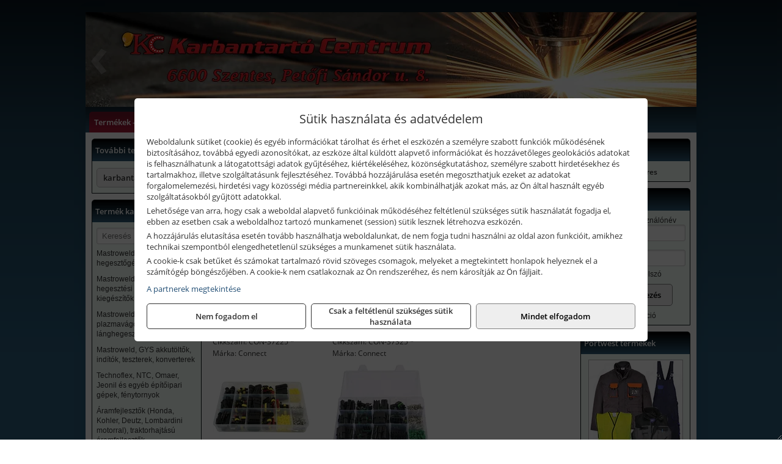

--- FILE ---
content_type: text/html; charset=UTF-8
request_url: https://karbantartocentrum.hu/termekek/vezetektoldo-keszletek-c23941.html
body_size: 9830
content:
<!DOCTYPE html>
<html lang="hu">
<head><meta charset="utf-8">
<title>Vezetéktoldó készletek | Karbantartó Centrum Kft.</title>
<meta name="description" content="Cégünk gépek, szerszámok és karbantartó anyagok kereskedelmével, munkavédelmi, munkaruházati termékek értékesítésével, egyedi munkaruházat gyártásával foglalkozik." />
<meta name="robots" content="all" />
<link href="https://karbantartocentrum.hu/termekek/vezetektoldo-keszletek-c23941.html" rel="canonical">
<meta name="application-name" content="Karbantartó Centrum Kft." />
<link rel="preload" href="https://karbantartocentrum.hu/images/fejlec/F1020_logoval_2021.webp" as="image">
<link rel="dns-prefetch" href="https://www.googletagmanager.com">
<link rel="dns-prefetch" href="https://connect.facebook.net">
<link rel="dns-prefetch" href="https://fonts.gstatic.com">
<link rel="dns-prefetch" href="https://wimg.b-cdn.net">
<link rel="icon" type="image/png" href="https://karbantartocentrum.hu/images/favicon/favicon_16.png?v=1655731020" sizes="16x16" />
<link rel="apple-touch-icon-precomposed" sizes="57x57" href="https://karbantartocentrum.hu/images/favicon/favicon_57.png?v=1655731020" />
<link rel="apple-touch-icon-precomposed" sizes="60x60" href="https://karbantartocentrum.hu/images/favicon/favicon_60.png?v=1655731020" />
<link rel="apple-touch-icon-precomposed" sizes="72x72" href="https://karbantartocentrum.hu/images/favicon/favicon_72.png?v=1655731020" />
<link rel="apple-touch-icon-precomposed" sizes="76x76" href="https://karbantartocentrum.hu/images/favicon/favicon_76.png?v=1655731020" />
<link rel="apple-touch-icon-precomposed" sizes="114x114" href="https://karbantartocentrum.hu/images/favicon/favicon_114.png?v=1655731020" />
<link rel="apple-touch-icon-precomposed" sizes="120x120" href="https://karbantartocentrum.hu/images/favicon/favicon_120.png?v=1655731020" />
<link rel="apple-touch-icon-precomposed" sizes="144x144" href="https://karbantartocentrum.hu/images/favicon/favicon_144.png?v=1655731020" />
<link rel="apple-touch-icon-precomposed" sizes="152x152" href="https://karbantartocentrum.hu/images/favicon/favicon_152.png?v=1655731020" />
<link rel="icon" type="image/png" href="https://karbantartocentrum.hu/images/favicon/favicon_196.png?v=1655731020" sizes="196x196" />
<meta name="msapplication-TileImage" content="https://karbantartocentrum.hu/images/favicon/favicon_144.png?v=1655731020" />
<meta name="msapplication-square70x70logo" content="https://karbantartocentrum.hu/images/favicon/favicon_70.png?v=1655731020" />
<meta name="msapplication-square150x150logo" content="https://karbantartocentrum.hu/images/favicon/favicon_150.png?v=1655731020" />
<meta name="msapplication-square310x310logo" content="https://karbantartocentrum.hu/images/favicon/favicon_310.png?v=1655731020" />
<meta name="format-detection" content="telephone=no">
<meta property="fb:pages" content="354590061409565" />
<meta property="og:title" content="Vezetéktoldó készletek" />
<meta property="og:description" content="Cégünk gépek, szerszámok és karbantartó anyagok kereskedelmével, munkavédelmi, munkaruházati termékek értékesítésével, egyedi munkaruházat gyártásával foglalkozik." />
<meta property="og:type" content="article" />
<meta property="og:image" content="https://wimg.b-cdn.net/1846c5cc377874bbe9072469442dc75c/categories/CON-37225_47897.jpg" />
<meta property="og:url" content="https://karbantartocentrum.hu/termekek/vezetektoldo-keszletek-c23941.html" />
<meta property="og:locale" content="hu_HU" />
<link rel="search" type="application/opensearchdescription+xml" title="karbantartocentrum.hu" href="https://karbantartocentrum.hu/opensearch.xml" />
<link href="/css/style113_688719.css" rel="stylesheet" type="text/css">
<link href="/templates/w1637_uj/style.php?v=688719" rel="stylesheet" type="text/css">
<script>var init=[]</script>
<script src="https://karbantartocentrum.hu/js/files/jquery.min.js?v=1666858510" defer></script>
<script src="https://karbantartocentrum.hu/js/files/jquery-ui-core.min.js?v=1666851044" defer></script>
<script src="https://karbantartocentrum.hu/js/files/jquery.ui.touch-punch.min.js?v=1660049938" defer></script>
<script src="https://karbantartocentrum.hu/js/files/jquery.visible.min.js?v=1660049938" defer></script>
<script src="https://karbantartocentrum.hu/js/files/slick.min.js?v=1666857304" defer></script>
<script src="https://karbantartocentrum.hu/js/files/jquery.mask.min.js?v=1660049938" defer></script>
<script src="https://karbantartocentrum.hu/js/files/lazysizes.min.js?v=1660049938" defer></script>
<script src="/js/script113_265895.js" data-url="https://karbantartocentrum.hu" data-mode="1" defer></script>
<script async src='https://www.googletagmanager.com/gtag/js?id=G-R4Z25WBZ7V'></script>
<script>window.dataLayer = window.dataLayer || [];function gtag(){dataLayer.push(arguments);}gtag('js', new Date());
gtag('consent', 'default', { 'ad_storage': 'denied', 'ad_user_data': 'denied', 'ad_personalization': 'denied', 'analytics_storage': 'denied' });gtag('config', 'G-R4Z25WBZ7V', {"anonymize_ip":true});
gtag('config', 'AW-835068559');
</script>
<script>sessionStorage.setItem('s', 'N3V6N3N2NmJ6anB0aGlaTHloTHd2Zz09');</script>
<style>
#imageBanner_24 .slide:nth-child(1) {
         	   animation: xfade_24 20s 15s infinite;
         	}#imageBanner_24 .slide:nth-child(2) {
         	   animation: xfade_24 20s 10s infinite;
         	}#imageBanner_24 .slide:nth-child(3) {
         	   animation: xfade_24 20s 5s infinite;
         	}#imageBanner_24 .slide:nth-child(4) {
         	   animation: xfade_24 20s 0s infinite;
         	}
@keyframes xfade_24 {
   0%{
      opacity: 1;
      visibility: visible;
   }
   20.5% {
      opacity: 1;
      visibility: visible;
   }
   25% {
      opacity: 0;
      visibility: hidden;
   }
   95.5% {
      opacity: 0;
      visibility: hidden;
   }
   100% {
      opacity: 1;
      visibility: visible;
   }
}
</style>

<style>
#imageBanner_22 .slide:nth-child(1) {
         	   animation: xfade_22 15s 10s infinite;
         	}#imageBanner_22 .slide:nth-child(2) {
         	   animation: xfade_22 15s 5s infinite;
         	}#imageBanner_22 .slide:nth-child(3) {
         	   animation: xfade_22 15s 0s infinite;
         	}
@keyframes xfade_22 {
   0%{
      opacity: 1;
      visibility: visible;
   }
   27.33% {
      opacity: 1;
      visibility: visible;
   }
   33.33% {
      opacity: 0;
      visibility: hidden;
   }
   94% {
      opacity: 0;
      visibility: hidden;
   }
   100% {
      opacity: 1;
      visibility: visible;
   }
}
</style>

</head>
<body>
<div id="fb-root"></div>
							<script>(function(d, s, id) {
							  var js, fjs = d.getElementsByTagName(s)[0];
							  if (d.getElementById(id)) return;
							  js = d.createElement(s); js.id = id;
							  js.src = "https://connect.facebook.net/hu_HU/sdk.js#xfbml=1&version=v2.6";
							  fjs.parentNode.insertBefore(js, fjs);
							}(document, 'script', 'facebook-jssdk'));</script>
	<div style="text-align:center">
		<div class="tmpl-sheet">
						<div class="tmpl-header">
				<div class='tmpl-module'><div class='tmpl-moduleBody'><div id="imageSlider_18" class="imageSlider" style="max-height:155px">
            <div class="slide">
            <a href="https://karbantartocentrum.hu/rolunk/kapcsolat.html" target="_self" >
                                    <img src="https://karbantartocentrum.hu/images/fejlec/F1020_logoval_2021.webp" alt="Kép slider" />
                            </a>
        </div>
                    <div class="slide">
            <a href="https://karbantartocentrum.hu/kategoriak/2373,2374?title=AEG termékek" target="_self" >
                                    <img data-lazy="https://karbantartocentrum.hu/images/fejlec/aeg_fejlec.webp" alt="Kép slider" />
                            </a>
        </div>
                    <div class="slide">
            <a href="https://karbantartocentrum.hu/szerviz.html" target="_self" >
                                    <img data-lazy="https://karbantartocentrum.hu/images/fejlec/SZ1006.webp" alt="Kép slider" />
                            </a>
        </div>
                    <div class="slide">
            <a href="https://karbantartocentrum.hu/feltetelek/szallitasi-feltetelek.html" target="_self" >
                                    <img data-lazy="https://karbantartocentrum.hu/images/fejlec/KSZ70102.webp" alt="Kép slider" />
                            </a>
        </div>
                    <div class="slide">
            <a href="https://karbantartocentrum.hu/munkaruhazat.html" target="_self" >
                                    <img data-lazy="https://karbantartocentrum.hu/images/fejlec/munkaruha_fejlec.webp" alt="Kép slider" />
                            </a>
        </div>
            </div>

<style>
#imageSlider_18 {
    min-height: 155px;
}

@media screen and (max-width: 900px) {
    #imageSlider_18 {
        min-height: calc(100vw * 155 / 1000);
    }
}
</style>

<script>
    init.push("setTimeout(function() { $('#imageSlider_18').slick({speed: 900, lazyLoad: 'progressive', easing: 'fade-in-out', autoplay: true, autoplaySpeed: 5000, pauseOnFocus: false, pauseOnHover: false, prevArrow: '<span class=\"slick_prev\">‹</span>', nextArrow: '<span class=\"slick_next\">›</span>' })}, 200)")
</script>
</div></div>
			</div>
			
						<div>
				<div class='tmpl-module tmpl-mobilemenu'><div class='tmpl-moduleBody'><ul class="tmpl-menu-horizontal "><li class="tmpl-menuitem active"><a class="active" href="https://karbantartocentrum.hu" target="_self">Termékek - Rendelés</a></li><li class="tmpl-menuitem "><a class="" href="https://karbantartocentrum.hu/feltetelek/vasarlasi-feltetelek.html" target="_self">Vásárlás</a></li><li class="tmpl-menuitem "><a class="" href="https://karbantartocentrum.hu/feltetelek/szallitasi-feltetelek.html" target="_self">Szállítás</a></li><li class="tmpl-menuitem "><a class="" href="https://karbantartocentrum.hu/szerviz.html" target="_self">Szerviz</a></li><li class="tmpl-menuitem "><a class="" href="https://karbantartocentrum.hu/munkaruhazat.html" target="_self">Egyedi munkaruha</a></li><li class="tmpl-menuitem "><a class="" href="https://karbantartocentrum.hu/rolunk/kapcsolat.html" target="_self">Kapcsolat</a></li><li class="tmpl-menuitem "><a class="" href="https://karbantartocentrum.hu/cegunkrol.html" target="_self">Cégünkről</a></li></ul></div></div>
			</div>
			
						<div class="tmpl-sidebar tmpl-sidebar-left">
				<div class='tmpl-module tmpl-module-block tmpl-mobilemenu'><div class='tmpl-moduleHeader'>További termékeink</div><div class='tmpl-moduleBody'>	<a class="externalLink" href="http://karbantartoszentes.hu" target="_blank" rel="noopener">karbantartoszentes.hu</a>
</div></div><div class='tmpl-module tmpl-module-block tmpl-mobilemenu'><div class='tmpl-moduleHeader'>Termék kategóriák</div><div class='tmpl-moduleBody'>
			<div class="pure-form pure-form-stacked">
		    <input class="searchFieldEs" type="text" placeholder="Keresés" autocomplete="off" aria-label="Keresés" value="">
		</div>
	<div class="tmpl-categories"><div><a href="https://karbantartocentrum.hu/termekek/mastroweld-gys-hegesztogepek-c232.html">Mastroweld, GYS hegesztőgépek</a></div><div><a href="https://karbantartocentrum.hu/termekek/mastroweld-gys-es-egyeb-hegesztesi-tartozekok-es-kiegeszitok-c233.html">Mastroweld, GYS és egyéb hegesztési tartozékok és kiegészítők</a></div><div><a href="https://karbantartocentrum.hu/termekek/mastroweld-gys-es-egyeb-plazmavagok-tartozekok-langhegesztes-langvagas-c235.html">Mastroweld, GYS és egyéb plazmavágók, tartozékok, lánghegesztés, lángvágás</a></div><div><a href="https://karbantartocentrum.hu/termekek/mastroweld-gys-akkutoltok-inditok-teszterek-konverterek-c236.html">Mastroweld, GYS akkutöltők, indítók, teszterek, konverterek</a></div><div><a href="https://karbantartocentrum.hu/termekek/technoflex-ntc-omaer-jeonil-es-egyeb-epitoipari-gepek-fenytornyok-c237.html">Technoflex, NTC, Omaer, Jeonil és egyéb építőipari gépek, fénytornyok</a></div><div><a href="https://karbantartocentrum.hu/termekek/aramfejlesztok-honda-kohler-deutz-lombardini-motorral-traktorhajtasu-aramfejlesztok-c238.html">Áramfejlesztők (Honda, Kohler, Deutz, Lombardini motorral), traktorhajtású áramfejlesztők</a></div><div><a href="https://karbantartocentrum.hu/termekek/honda-arven-san-es-egyeb-szivattyuk-tartozekok-c239.html">Honda, Arven, SAN és egyéb szivattyúk, tartozékok</a></div><div><a href="https://karbantartocentrum.hu/termekek/honda-termekek-egyeb-kerti-gepek-tartozekok-c2310.html">Honda termékek, egyéb kerti gépek, tartozékok</a></div><div><a href="https://karbantartocentrum.hu/termekek/bernardo-furogepek-furo-marok-es-femeszterga-gepek-c2317.html">Bernardo fúrógépek, fúró-marók és fémeszterga gépek</a></div><div><a href="https://karbantartocentrum.hu/termekek/bernardo-csiszolo-polirozo-es-koszorugepek-c2315.html">Bernardo csiszoló-, polírozó- és köszörűgépek</a></div><div><a href="https://karbantartocentrum.hu/termekek/bernardo-femipari-szalagfureszek-es-korfureszek-c2316.html">Bernardo fémipari szalagfűrészek és körfűrészek</a></div><div><a href="https://karbantartocentrum.hu/termekek/bernardo-lemez-es-csomegmunkalo-gepek-presgepek-egyeb-femipari-gepek-c2318.html">Bernardo lemez- és csőmegmunkáló gépek, présgépek, egyéb fémipari gépek</a></div><div><a href="https://karbantartocentrum.hu/termekek/bernardo-faipari-esztergak-hosszlyukfurok-maro-es-vesogepek-c2320.html">Bernardo faipari esztergák, hosszlyukfúrók, maró- és vésőgépek</a></div><div><a href="https://karbantartocentrum.hu/termekek/bernardo-gyalugepek-fafuresz-gepek-csiszolo-es-elezogepek-c2319.html">Bernardo gyalugépek, fafűrész gépek, csiszoló- és élezőgépek</a></div><div><a href="https://karbantartocentrum.hu/termekek/bernardo-elszivok-elzarogepek-elezogepek-c2321.html">Bernardo elszívók, élzárógépek, élezőgépek</a></div><div><a href="https://karbantartocentrum.hu/termekek/mitutoyo-meroeszkozok-c231916.html">Mitutoyo mérőeszközök</a></div><div><a href="https://karbantartocentrum.hu/termekek/battipav-keringeto-buvarszivattyuk-c231198.html">Battipav keringető búvárszivattyúk</a></div><div><a href="https://karbantartocentrum.hu/termekek/kisgepakkumulator-felujitas-c2322.html">Kisgépakkumulátor felújítás</a></div><div><a href="https://karbantartocentrum.hu/termekek/utangyartott-kisgepakkumulatorok-akkumulator-pakkok-kisgepekhez-c2324.html">Utángyártott kisgépakkumulátorok, akkumulátor pakkok kisgépekhez</a></div><div><a href="https://karbantartocentrum.hu/termekek/solidline-ledlenser-lampak-fejlampak-c2325.html">Solidline, Ledlenser lámpák, fejlámpák</a></div><div><a href="https://karbantartocentrum.hu/termekek/ledlenser-fenyvetok-munkalampak-c2326.html">Ledlenser fényvetők, munkalámpák</a></div><div><a href="https://karbantartocentrum.hu/termekek/panasonic-maxell-uniross-es-egyeb-elemek-akkuk-toltok-c2327.html">Panasonic, Maxell, Uniross és egyéb elemek, akkuk, töltők</a></div><div><a href="https://karbantartocentrum.hu/termekek/skross-toltok-adapterek-power-bankok-c2328.html">Skross töltők, adapterek, power bankok</a></div><div><a href="https://karbantartocentrum.hu/termekek/ritar-panasonic-vision-zart-olomakkumulatorok-litium-vas-foszfat-akkumulatorok-es-toltok-c2329.html">Ritar, Panasonic, Vision zárt ólomakkumulátorok, lítium vas foszfát akkumulátorok és töltők</a></div><div><a href="https://karbantartocentrum.hu/termekek/fini-betta-kompresszorok-c2330.html">Fini Betta kompresszorok</a></div><div><a href="https://karbantartocentrum.hu/termekek/betta-pneutec-pneumatikus-keziszerszamok-c2331.html">Betta, Pneutec pneumatikus kéziszerszámok</a></div><div><a href="https://karbantartocentrum.hu/termekek/betta-rectus-pneumatika-tartozekok-kiegeszitok-c2332.html">Betta, Rectus pneumatika tartozékok, kiegészítők</a></div><div><a href="https://karbantartocentrum.hu/termekek/torin-big-red-welzh-werkzeug-bgs-es-egyeb-garazsipari-berendezesi-targyak-szerszamszekrenyek-c2338.html">Torin Big Red, Welzh Werkzeug, BGS és egyéb garázsipari berendezési tárgyak, szerszámszekrények</a></div><div><a href="https://karbantartocentrum.hu/termekek/torin-big-red-laser-tools-welzh-werkzeug-bgs-es-egyeb-garazsipari-felszerelesek-c2339.html">Torin Big Red, Laser Tools, Welzh Werkzeug, BGS és egyéb garázsipari felszerelések</a></div><div><a href="https://karbantartocentrum.hu/termekek/torin-big-red-compac-hydraulik-laser-tools-es-egyeb-garazsipari-emelok-c2340.html">Torin Big Red, Compac Hydraulik, Laser Tools és egyéb garázsipari emelők</a></div><div><a href="https://karbantartocentrum.hu/termekek/genius-laser-tools-welzh-werkzeug-bgs-keziszerszamok-c2341.html">Genius, Laser Tools, Welzh Werkzeug, BGS kéziszerszámok</a></div><div><a href="https://karbantartocentrum.hu/termekek/laser-tools-powertec-pichler-genius-bgs-es-egyeb-jarmuipari-szerszamok-c2342.html">Laser Tools, PowerTec, Pichler, Genius, BGS és egyéb járműipari szerszámok</a></div><div><a href="https://karbantartocentrum.hu/termekek/laser-tools-licota-ellient-tools-sma-bgs-jarmuvillamossagi-eszkozok-muszerek-c2343.html">Laser Tools, Licota, Ellient Tools, SMA, BGS járművillamossági eszközök, műszerek</a></div><div><a href="https://karbantartocentrum.hu/termekek/laser-tools-bgs-hubi-tools-welzh-werkzeug-ellient-tools-jarmuipari-meroeszkozok-c2344.html">Laser Tools, BGS, Hubi Tools, Welzh Werkzeug, Ellient Tools járműipari mérőeszközök</a></div><div><a href="https://karbantartocentrum.hu/termekek/elmark-munkahelyi-vilagitas-ipari-led-lampatestek-c2345.html">Elmark munkahelyi világítás, ipari LED lámpatestek</a></div><div><a href="https://karbantartocentrum.hu/termekek/ptc-tools-sma-olfa-es-egyeb-csomagolastechnika-c2346.html">PTC Tools, SMA, Olfa és egyéb csomagolástechnika</a></div><div><a href="https://karbantartocentrum.hu/termekek/krause-fellepok-lepcsok-es-dobogok-c2347.html">Krause fellépők, lépcsők és dobogók</a></div><div><a href="https://karbantartocentrum.hu/termekek/krause-letrak-c2348.html">Krause létrák</a></div><div><a href="https://karbantartocentrum.hu/termekek/krause-allvanyok-c2349.html">Krause állványok</a></div><div><a href="https://karbantartocentrum.hu/termekek/krause-aluminium-dobozok-es-alatetkocsik-c2350.html">Krause alumínium dobozok és alátétkocsik</a></div><div><a href="https://karbantartocentrum.hu/termekek/matlock-anyag-es-arumozgato-eszkozok-c231815.html">Matlock anyag- és árumozgató eszközök</a></div><div><a href="https://karbantartocentrum.hu/termekek/solent-kiomles-elharitas-olaj-es-vegyi-anyag-tarolas-c231828.html">Solent kiömlés-elhárítás, olaj és vegyi anyag tárolás</a></div><div><a href="https://karbantartocentrum.hu/termekek/aeg-halozati-kisgepek-c2373.html">AEG hálózati kisgépek</a></div><div><a href="https://karbantartocentrum.hu/termekek/aeg-akkumulatoros-kisgepek-es-lezeres-muszerek-c2374.html">AEG akkumulátoros kisgépek és lézeres műszerek</a></div><div><a href="https://karbantartocentrum.hu/termekek/ryobi-halozati-kisgepek-c2379.html">Ryobi hálózati kisgépek</a></div><div><a href="https://karbantartocentrum.hu/termekek/ryobi-akkumulatoros-kisgepek-lezeres-es-egyeb-muszerek-c2380.html">Ryobi akkumulátoros kisgépek, lézeres és egyéb műszerek</a></div><div><a href="https://karbantartocentrum.hu/termekek/ryobi-kerti-gepek-c231644.html">Ryobi kerti gépek</a></div><div><a href="https://karbantartocentrum.hu/termekek/jetech-keziszerszamok-szerszamtarolo-taskak-c2383.html">JeTech kéziszerszámok, szerszámtároló táskák</a></div><div><a href="https://karbantartocentrum.hu/termekek/hikoki-halozati-keziszerszamok-c2384.html">HiKoki hálózati kéziszerszámok</a></div><div><a href="https://karbantartocentrum.hu/termekek/hikoki-akkumulatoros-keziszerszamok-c2385.html">HiKoki akkumulátoros kéziszerszámok</a></div><div><a href="https://karbantartocentrum.hu/termekek/hikoki-kerti-gepek-c2386.html">HiKoki kerti gépek</a></div><div><a href="https://karbantartocentrum.hu/termekek/leatherman-multiszerszamok-c2389.html">Leatherman multiszerszámok</a></div><div><a href="https://karbantartocentrum.hu/termekek/leatherman-kesek-c2390.html">Leatherman kések</a></div><div><a href="https://karbantartocentrum.hu/termekek/flex-halozati-kisgepek-c2394.html">Flex hálózati kisgépek</a></div><div><a href="https://karbantartocentrum.hu/termekek/flex-akkumulatoros-kisgepek-c2395.html">Flex akkumulátoros kisgépek</a></div><div><a href="https://karbantartocentrum.hu/termekek/flex-meroeszkozok-c2396.html">Flex mérőeszközök</a></div><div><a href="https://karbantartocentrum.hu/termekek/cfh-gaz-es-elektromos-forrasztastechnika-c231476.html">CFH gáz és elektromos forrasztástechnika</a></div><div><a href="https://karbantartocentrum.hu/termekek/cfh-gazgyujtok-leegeto-keszulekek-bio-kerteszek-kemping-eszkozok-c231477.html">CFH gázgyújtók, leégető készülékek, bio-kertészek, kemping eszközök</a></div><div><a href="https://karbantartocentrum.hu/termekek/videoval-tamogatott-termekek-c231.html">Videóval támogatott termékek</a></div></div></div></div>
			</div>
			
			<div class="tmpl-content">
				<div class="mainContent"><div class="breadcrumbs" itemscope itemtype="http://schema.org/BreadcrumbList"><a href="https://karbantartocentrum.hu">Főkategóriák</a><span itemprop="itemListElement" itemscope itemtype="http://schema.org/ListItem"><span class="breadcrumbsSeparator"></span><a itemprop="item" href="https://karbantartocentrum.hu/termekek/laser-tools-licota-ellient-tools-sma-bgs-jarmuvillamossagi-eszkozok-muszerek-c2343.html" class="pathway"><span itemprop="name">Laser Tools, Licota, Ellient Tools, SMA, BGS járművillamossági eszközök, műszerek</span></a><meta itemprop="position" content="1" /></span><span itemprop="itemListElement" itemscope itemtype="http://schema.org/ListItem"><span class="breadcrumbsSeparator"></span><a itemprop="item" href="https://karbantartocentrum.hu/termekek/vezetektoldo-keszletek-c23941.html" class="pathway"><span itemprop="name">Vezetéktoldó készletek</span></a><meta itemprop="position" content="2" /></span></div><div class="titleText"><h1 class="title"><span class="titleImg" style="background-image:url('https://wimg.b-cdn.net/1846c5cc377874bbe9072469442dc75c/categories/CON-37225_47897.jpg?width=30&height=30')"></span>Vezetéktoldó készletek</h1></div>
<div class="listElements">
	
	
	
		<script>
		var categoryId = '23941';
		var keyword = '';
		var limit = '9';
		var discounts = 'false';
		var parameters = '[]';
		var productListing = '0';
		var secondaryKeyword = '';
	</script>

	

	<div class="productsNavigation">
								<input type="hidden" id="priceRangeMin" name="priceRangeMin" value="38000" />
		    <input type="hidden" id="priceRangeMax" name="priceRangeMax" value="44500" />

		    <div class="priceRangeDiv">
		        <div class="priceRangeLabel">38.000 Ft-tól 44.500 Ft-ig</div>
		        <div id="priceRange"></div>
		    </div>
			
			<div class="brandsDropdown dropdownLoading">
			    <select id="brandsDropdown" multiple onchange="loadProducts()" aria-label="Szűrés márkanévre">
			    				    		<option value="Connect">Connect (2)</option>
			    				    </select>
			</div>

					    <div class="searchInCategory">
		    	<input id="searchInCategory" type="text" value="" onKeyUp="searchInCategory('23941', '9', 'false', '[]', '0');" placeholder="Keresés a termékek leírásaiban...">
		    	<div class="searchInCategoryIcon">
			    				    		<i class="fa fa-search"></i>
			    				    </div>
		    </div>
			

		    <div class="orderingDropdownDiv dropdownLoading">
		        <select id="orderingDropdown" name="orderingDropdown" class="cd-select" onChange="loadProducts()" aria-label="Rendezési mód">
		            		            	<option value="ordering" selected>Alapértelmezett sorrend</option>
		            
		            		            <option value="price_asc" >Ár szerint növekvő</option>
		            <option value="price_desc" >Ár szerint csökkenő</option>
		            
		            <option value="name_asc" >Név szerint növekvő</option>
		            <option value="name_desc" >Név szerint csökkenő</option>

		            <option value="sku_asc" >Cikkszám szerint növekvő</option>
		            <option value="sku_desc" >Cikkszám szerint csökkenő</option>
		        </select>
		    </div>

		    <script>
		    	init.push("initBrandsDropdown()");

					            	init.push("initPriceRange(false, 38000, 44500, '38.000 Ft', '44.500 Ft', 500, '%f Ft-tól %t Ft-ig')");
	            
				init.push("initOrderingDropdown()");
		    </script>
	    	</div>
	
	<div class="clear"></div>

	<div id="productsOfCategory">

	<div class="totalProducts" id="totalProducts" data-total="2">2 termék</div>
			    <div class="product ">
				        <a href="https://karbantartocentrum.hu/termekek/con-37225-elektromos-supaseal-csatlakozo-keszlet-424-reszes-p2338676.html">

			            <div class="listingProductName" id="name_2338676">Connect CON-37225 elektromos Supaseal csatlakozó készlet, 424 részes<span class='specialMark'> *</span></div>

			            
			            			                <div class="listingAttr">Cikkszám: CON-37225<span class='specialMark'> *</span></div>
			            
			            			                <div class="listingAttr">Márka: Connect</div>
			            
			            
			            
						
			            <div class="productImage">
				            <div class="imageHelper">
				            	<picture><source srcset="https://wimg.b-cdn.net/1846c5cc377874bbe9072469442dc75c/products/CON-37225_81846.jpg?width=160&height=160 1x, https://wimg.b-cdn.net/1846c5cc377874bbe9072469442dc75c/products/CON-37225_81846.jpg?width=240&height=240 1.5x, https://wimg.b-cdn.net/1846c5cc377874bbe9072469442dc75c/products/CON-37225_81846.jpg?width=320&height=320 2x, https://wimg.b-cdn.net/1846c5cc377874bbe9072469442dc75c/products/CON-37225_81846.jpg?width=480&height=480 3x"><img loading='lazy' src='https://wimg.b-cdn.net/1846c5cc377874bbe9072469442dc75c/products/CON-37225_81846.jpg?width=160&height=160' alt='Connect CON-37225 elektromos Supaseal csatlakozó készlet, 424 részes' title='Connect CON-37225 elektromos Supaseal csatlakozó készlet, 424 részes' /></picture>				            </div>
			            </div>

			 						            <div class="listingPrices">
			                								<div class="listingPriceTitle">Egységár (készlet):</div>

			                	<div class="listingPricesWrapper">
			                		<div>
						                
					                						                    	<div class="listingPrice">Bruttó: <span class="nowrap">38.100 Ft</span></div>
					                						                						                		<div class="listingPrice">Nettó: <span class="nowrap">30.000 Ft</span></div>
			        														</div>

																	</div>

											                
										            </div>
			            			        </a>

			        											        <div class="listingAddToCart">
					            <input type="text" class="listingQuantity" name="quantity_2338676" id="quantity_2338676" value="1" data-step="1" aria-label="Mennyiség" />
					            <div class="listingPlusMinus">
					                <div class="button secondary" onclick="quantity('plus', '2338676')"><i class="fa fa-plus fa-fw" aria-hidden="true"></i></div>
					                <div class="button secondary" onclick="quantity('minus', '2338676')"><i class="fa fa-minus fa-fw" aria-hidden="true"></i></div>
					            </div>
					            						            <div class="button primary " id="addToCartButton_2338676" onclick="addToCart('2338676')">
									Kosárba tesz						            </div>
					            					        </div>
						
														<div class="listingPriceQuote"><a href="javascript:priceQuote(false, '2338676');">Kérjen tőlünk árajánlatot!</a></div>
															    </div>
			
			    <div class="product ">
				        <a href="https://karbantartocentrum.hu/termekek/con-37325-elektromos-vizallo-delphi-csatlakozo-keszlet-426-reszes-p2338679.html">

			            <div class="listingProductName" id="name_2338679">Connect CON-37325 elektromos, vízálló Delphi csatlakozó készlet, 426 részes<span class='specialMark'> *</span></div>

			            
			            			                <div class="listingAttr">Cikkszám: CON-37325<span class='specialMark'> *</span></div>
			            
			            			                <div class="listingAttr">Márka: Connect</div>
			            
			            
			            
						
			            <div class="productImage">
				            <div class="imageHelper">
				            	<picture><source srcset="https://wimg.b-cdn.net/1846c5cc377874bbe9072469442dc75c/products/CON-37325_59109.jpg?width=160&height=160 1x, https://wimg.b-cdn.net/1846c5cc377874bbe9072469442dc75c/products/CON-37325_59109.jpg?width=240&height=240 1.5x, https://wimg.b-cdn.net/1846c5cc377874bbe9072469442dc75c/products/CON-37325_59109.jpg?width=320&height=320 2x, https://wimg.b-cdn.net/1846c5cc377874bbe9072469442dc75c/products/CON-37325_59109.jpg?width=480&height=480 3x"><img loading='lazy' src='https://wimg.b-cdn.net/1846c5cc377874bbe9072469442dc75c/products/CON-37325_59109.jpg?width=160&height=160' alt='Connect CON-37325 elektromos, vízálló Delphi csatlakozó készlet, 426 részes' title='Connect CON-37325 elektromos, vízálló Delphi csatlakozó készlet, 426 részes' /></picture>				            </div>
			            </div>

			 						            <div class="listingPrices">
			                								<div class="listingPriceTitle">Egységár (készlet):</div>

			                	<div class="listingPricesWrapper">
			                		<div>
						                
					                						                    	<div class="listingPrice">Bruttó: <span class="nowrap">44.450 Ft</span></div>
					                						                						                		<div class="listingPrice">Nettó: <span class="nowrap">35.000 Ft</span></div>
			        														</div>

																	</div>

											                
										            </div>
			            			        </a>

			        											        <div class="listingAddToCart">
					            <input type="text" class="listingQuantity" name="quantity_2338679" id="quantity_2338679" value="1" data-step="1" aria-label="Mennyiség" />
					            <div class="listingPlusMinus">
					                <div class="button secondary" onclick="quantity('plus', '2338679')"><i class="fa fa-plus fa-fw" aria-hidden="true"></i></div>
					                <div class="button secondary" onclick="quantity('minus', '2338679')"><i class="fa fa-minus fa-fw" aria-hidden="true"></i></div>
					            </div>
					            						            <div class="button primary " id="addToCartButton_2338679" onclick="addToCart('2338679')">
									Kosárba tesz						            </div>
					            					        </div>
						
														<div class="listingPriceQuote"><a href="javascript:priceQuote(false, '2338679');">Kérjen tőlünk árajánlatot!</a></div>
															    </div>
			
	</div>


	

	
	
	
			
		<script>
		gtag("event", "view_item_list", {"value":82550,"items":[{"item_id":"CON-37225","item_name":"CON-37225 elektromos Supaseal csatlakoz\u00f3 k\u00e9szlet, 424 r\u00e9szes","affiliation":"Karbantart\u00f3 Centrum Kft.","currency":"HUF","item_brand":"Connect","price":38100,"item_category":"Vezet\u00e9ktold\u00f3 k\u00e9szletek","google_business_vertical":"retail"},{"item_id":"CON-37325","item_name":"CON-37325 elektromos, v\u00edz\u00e1ll\u00f3 Delphi csatlakoz\u00f3 k\u00e9szlet, 426 r\u00e9szes","affiliation":"Karbantart\u00f3 Centrum Kft.","currency":"HUF","item_brand":"Connect","price":44450,"item_category":"Vezet\u00e9ktold\u00f3 k\u00e9szletek","google_business_vertical":"retail"}]});
		</script>
	
		
</div></div>

							</div>

						<div class="tmpl-sidebar tmpl-sidebar-right">
				<div class='tmpl-module tmpl-module-block'><div class='tmpl-moduleHeader'>Kosár</div><div class='tmpl-moduleBody'>    <div class="miniCart" id="miniCart">
                    <div class="miniCartTotal">A kosár üres</div>
            </div>

</div></div><div class='tmpl-module tmpl-module-block'><div class='tmpl-moduleHeader'>Felhasználó</div><div class='tmpl-moduleBody'>	
	<form class="pure-form login_form" name="login_form" method="post" onsubmit="return login('_module');">
		<label for="username_module">E-mail cím / felhasználónév</label>
	    <input type="text" name="username_module" id="username_module" autocomplete="username" required>
		<label for="password_module">Jelszó</label>
	    <input type="password" name="password_module" id="password_module" autocomplete="current-password" required>

	    <div class="center" style="margin-top:5px;">
	    		    	<span style="display:block"><a href="https://karbantartocentrum.hu/felhasznalo?forgot">Elfelejtett jelszó</a></span>
	    	
	    	<button type="submit" class="button primary autoHeight" id="loginButton_module">Bejelentkezés</button>
	    </div>
	</form>

		<p class="center" style="margin:0;"><a href="https://karbantartocentrum.hu/felhasznalo?signup">Regisztráció</a></p>
	
		

	
</div></div><div class='tmpl-module tmpl-module-block'><div class='tmpl-moduleHeader'>Portwest termékek</div><div class='tmpl-moduleBody'><div id="imageBanner_24" class="imageBanner" style="height:200px">
	<div class="container" style="width:155px;height:200px">
					<div class="slide">
				<a href="https://karbantartoszentes.hu/termekek/portwest-munkavedelmi-es-munkaruhazati-termekek-c381.html" target="_blank" rel="noopener">
					                                                               <img class="lazyload" src="https://karbantartocentrum.hu/images/assets/placeholder.png" data-src="https://s3.eu-central-1.amazonaws.com/files.controlpower.hu/113/images/kepbanner_oldalso_portwest/kepbanner_kezvedelem_oldalso.webp" style="width:155px" alt="Portwest termékek" />
                                                      				</a>
			</div>
					<div class="slide">
				<a href="https://karbantartoszentes.hu/termekek/portwest-munkavedelmi-es-munkaruhazati-termekek-c381.html" target="_blank" rel="noopener">
					                                                               <img class="lazyload" src="https://karbantartocentrum.hu/images/assets/placeholder.png" data-src="https://s3.eu-central-1.amazonaws.com/files.controlpower.hu/113/images/kepbanner_oldalso_portwest/kepbanner_labvedelem_oldalso.webp" style="width:155px" alt="Portwest termékek" />
                                                      				</a>
			</div>
					<div class="slide">
				<a href="https://karbantartoszentes.hu/termekek/portwest-munkavedelmi-es-munkaruhazati-termekek-c381.html" target="_blank" rel="noopener">
					                                                               <img class="lazyload" src="https://karbantartocentrum.hu/images/assets/placeholder.png" data-src="https://s3.eu-central-1.amazonaws.com/files.controlpower.hu/113/images/kepbanner_oldalso_portwest/kepbanner_munkaruhazat_oldalso.webp" style="width:155px" alt="Portwest termékek" />
                                                      				</a>
			</div>
					<div class="slide">
				<a href="https://karbantartoszentes.hu/termekek/portwest-munkavedelmi-es-munkaruhazati-termekek-c381.html" target="_blank" rel="noopener">
					                                                               <img class="lazyload" src="https://karbantartocentrum.hu/images/assets/placeholder.png" data-src="https://s3.eu-central-1.amazonaws.com/files.controlpower.hu/113/images/kepbanner_oldalso_portwest/kepbanner_leeses_elleni_eszkozok_oldalso.webp" style="width:155px" alt="Portwest termékek" />
                                                      				</a>
			</div>
			</div>
</div>

</div></div><div class='tmpl-module tmpl-module-block'><div class='tmpl-moduleHeader'>karbantartoszentes.hu</div><div class='tmpl-moduleBody'><div id="imageBanner_22" class="imageBanner" style="height:200px">
	<div class="container" style="width:155px;height:200px">
					<div class="slide">
				<a href="http://karbantartoszentes.hu" target="_blank" rel="noopener">
					                                                               <img class="lazyload" src="https://karbantartocentrum.hu/images/assets/placeholder.png" data-src="https://s3.eu-central-1.amazonaws.com/files.controlpower.hu/113/images/oldalso_kepbanner_global/kepbanner_metabo_oldalso.webp" style="width:155px" alt="karbantartoszentes.hu" />
                                                      				</a>
			</div>
					<div class="slide">
				<a href="http://karbantartoszentes.hu" target="_blank" rel="noopener">
					                                                               <img class="lazyload" src="https://karbantartocentrum.hu/images/assets/placeholder.png" data-src="https://s3.eu-central-1.amazonaws.com/files.controlpower.hu/113/images/oldalso_kepbanner_global/kepbanner_einhell_oldalso_v2.webp" style="width:155px" alt="karbantartoszentes.hu" />
                                                      				</a>
			</div>
					<div class="slide">
				<a href="http://karbantartoszentes.hu" target="_blank" rel="noopener">
					                                                               <img class="lazyload" src="https://karbantartocentrum.hu/images/assets/placeholder.png" data-src="https://s3.eu-central-1.amazonaws.com/files.controlpower.hu/113/images/oldalso_kepbanner_global/kepbanner_denbraven_oldalso.webp" style="width:155px" alt="karbantartoszentes.hu" />
                                                      				</a>
			</div>
			</div>
</div>

</div></div><div class='tmpl-module tmpl-module-block'><div class='tmpl-moduleHeader'>Valuta</div><div class='tmpl-moduleBody'><select id="currencyDropdown" name="currencyDropdown" onChange="changeCurrency();">
	
		<option value="eur" data-code="EUR" >Euró</option>
	
		<option value="huf" data-code="HUF" selected>Forint</option>
	</select>

<script>init.push("$('#currencyDropdown').SumoSelect()")</script></div></div><div class='tmpl-module tmpl-module-block'><div class='tmpl-moduleHeader'>EURO Árfolyam</div><div class='tmpl-moduleBody'><table class="exchangeRates">
	<tr>
		<td><img alt="HUF valuta" src="https://karbantartocentrum.hu/images/currencies/HUF.jpg"/></td>
		<td>HUF</td>
		<td>385.33 Ft</td>
	</tr>
</table></div></div><div class='tmpl-module'><div class='tmpl-moduleBody'><div class="fb-page" data-href="https://www.facebook.com/karbantartocentrum.hu/" data-tabs="" data-small-header="false" data-adapt-container-width="true" data-hide-cover="false" data-show-facepile="true"></div></div></div><div class='tmpl-module tmpl-module-block'><div class='tmpl-moduleHeader'>Termékajánló</div><div class='tmpl-moduleBody'><script>init.push("loadRandomProduct('randomProduct_13', 0)")</script>

<div class="randomProduct" id="randomProduct_13">
    <div class="randomProductLoadingName"></div>
    <div class="randomProductLoadingImage"></div>

                        <div class="randomProductLoadingPrice"></div>
                            <div class="randomProductLoadingPrice"></div>
            </div></div></div><div class='tmpl-module tmpl-module-block'><div class='tmpl-moduleHeader'>Garancia regisztráció</div><div class='tmpl-moduleBody'><div class="warrantyBanner"><a href="https://warranty.aeg-powertools.eu/hu-hu/home" target="_blank"><img alt="AEG Gépregisztráció" title="AEG Gépregisztráció" src="https://controlpower.hu/garancia/aeg.webp?v=2" /></a></div><div class="warrantyBanner"><a href="https://warranty.ryobitools.eu/hu-hu/home" target="_blank"><img alt="Ryobi Gépregisztráció" title="Ryobi Gépregisztráció" src="https://controlpower.hu/garancia/ryobi.webp?v=2" /></a></div><div class="warrantyBanner"><a href="https://portal.metabo-service.com/hu-HU/service-portal/" target="_blank"><img alt="Metabo Gépregisztráció" title="Metabo Gépregisztráció" src="https://controlpower.hu/garancia/metabo.webp" /></a></div><div class="warrantyBanner"><a href="https://www.hikoki-powertools.hu/hu/garancia" target="_blank"><img alt="HiKOKI Gépregisztráció" title="HiKOKI Gépregisztráció" src="https://controlpower.hu/garancia/hikoki.webp" /></a></div></div></div>
			</div>	
			
						<div class="tmpl-footer">
				<div class='tmpl-module tmpl-mobilemenu'><div class='tmpl-moduleBody'><ul class="tmpl-menu-horizontal footerMenu"><li class="tmpl-menuitem "><a class="" href="https://karbantartocentrum.hu/feltetelek/vasarlasi-feltetelek.html" target="_self">Általános szerződési feltételek (ÁSZF)</a></li><li class="tmpl-menuitem "><a class="" href="https://karbantartocentrum.hu/feltetelek/adatvedelmi-tajekoztato.html" target="_self">Adatvédelem</a></li><li class="tmpl-menuitem "><a class="" href="https://karbantartocentrum.hu/feltetelek/szallitasi-feltetelek.html" target="_self">Szállítási feltételek</a></li><li class="tmpl-menuitem "><a class="" href="https://karbantartocentrum.hu/feltetelek/garancialis-feltetelek.html" target="_self">Garancia</a></li><li class="tmpl-menuitem "><a class="" href="https://karbantartocentrum.hu/rolunk/kapcsolat.html" target="_self">Elérhetőségeink</a></li></ul></div></div><p>Az adminisztrációs hibákból eredő problémákért felelősséget nem vállalunk! A képek csak illusztrációk!<br/>Euro alapú árkalkuláció miatt a Forintos árak naponta változhatnak. Euro árfolyam forrás: ECB (Európai Központi Bank).</p>
			</div>
					</div>
	</div>
<noscript><div class="mainAlert">Az oldal összes funkciójának működéséhez engedélyezni kell a JavaScriptet! <a href="https://www.enable-javascript.com/hu/" target="_blank">Ide kattintva</a> találhat segítséget a JavaScript engedélyezéséről.</div></noscript>
<a href="#" class="scrollToTop" title="Oldal tetejére"><i class="fa fa-chevron-up" aria-hidden="true"></i></a>
<div id="policy-dialog" style="display:none"><div class="policy-dialog-content" role="dialog" aria-modal="true"><header class="center">Sütik használata és adatvédelem</header><div class="policy-dialog-scroll"><div id="consentPopupText"><p>Weboldalunk sütiket (cookie) és egyéb információkat tárolhat és érhet el eszközén a személyre szabott funkciók működésének biztosításához, továbbá egyedi azonosítókat, az eszköze által küldött alapvető információkat és hozzávetőleges geolokációs adatokat is felhasználhatunk a látogatottsági adatok gyűjtéséhez, kiértékeléséhez, közönségkutatáshoz, személyre szabott hirdetésekhez és tartalmakhoz, illetve szolgáltatásunk fejlesztéséhez. Továbbá hozzájárulása esetén megoszthatjuk ezeket az adatokat forgalomelemezési, hirdetési vagy közösségi média partnereinkkel, akik kombinálhatják azokat más, az Ön által használt egyéb szolgáltatásokból gyűjtött adatokkal.</p>
<p>Lehetősége van arra, hogy csak a weboldal alapvető funkcióinak működéséhez feltétlenül szükséges sütik használatát fogadja el, ebben az esetben csak a weboldalhoz tartozó munkamenet (session) sütik lesznek létrehozva eszközén.</p>
<p>A hozzájárulás elutasítása esetén tovább használhatja weboldalunkat, de nem fogja tudni használni az oldal azon funkcióit, amikhez technikai szempontból elengedhetetlenül szükséges a munkamenet sütik használata.</p>
<p>A cookie-k csak betűket és számokat tartalmazó rövid szöveges csomagok, melyeket a megtekintett honlapok helyeznek el a számítógép böngészőjében. A cookie-k nem csatlakoznak az Ön rendszeréhez, és nem károsítják az Ön fájljait.</p><a href="javascript:void(0);" onclick="showConsentPartners();" style="display:block;margin-top:10px;">A partnerek megtekintése</a></div><div id="consentPopupPartners" class="hidden">Partnerek</div></div><footer><div class="consentButtons"><a class="button" href="javascript:void(0)" onclick="setConsent('denied');">Nem fogadom el</a><a class="button" href="javascript:void(0)" onclick="setConsent('essentials');">Csak a feltétlenül szükséges sütik használata</a><a class="button primary" href="javascript:void(0)" onclick="setConsent('allowed');">Mindet elfogadom</a></div></footer></div></div>
</body>
</html>

--- FILE ---
content_type: text/html; charset=UTF-8
request_url: https://karbantartocentrum.hu/ajax/products.php
body_size: 233
content:
			<div class="randomProduct">
			    <a href="https://karbantartocentrum.hu/termekek/las-8109-profi-kerekor-leszedo-keszlet-univerzalis-17-reszes-p2345685.html" class="randomProductLink">
			    	<div class="listingProductName">Laser Tools LAS-8109 profi kerékőr leszedő készlet, univerzális, 17 részes</div>

			        <div class="randomProductImage">
	                	<picture><source srcset="https://wimg.b-cdn.net/1846c5cc377874bbe9072469442dc75c/products/las-8109-bf0ce.jpg?width=140&height=140 1x, https://wimg.b-cdn.net/1846c5cc377874bbe9072469442dc75c/products/las-8109-bf0ce.jpg?width=210&height=210 1.5x, https://wimg.b-cdn.net/1846c5cc377874bbe9072469442dc75c/products/las-8109-bf0ce.jpg?width=280&height=280 2x, https://wimg.b-cdn.net/1846c5cc377874bbe9072469442dc75c/products/las-8109-bf0ce.jpg?width=420&height=420 3x"><img loading='lazy' src='https://wimg.b-cdn.net/1846c5cc377874bbe9072469442dc75c/products/las-8109-bf0ce.jpg?width=140&height=140' alt='Laser Tools LAS-8109 profi kerékőr leszedő készlet, univerzális, 17 részes' title='Laser Tools LAS-8109 profi kerékőr leszedő készlet, univerzális, 17 részes' /></picture>			        </div>

			        			        <div class="listingPrice">
			            				            
			                			                    <div class="listingPrice">Bruttó: <span class="nowrap">127.000 Ft</span></div>
			                			                			                    <div class="listingPrice">Nettó: <span class="nowrap">100.000 Ft</span></div>
			                			            			        </div>
			        			    </a>
			</div>
		